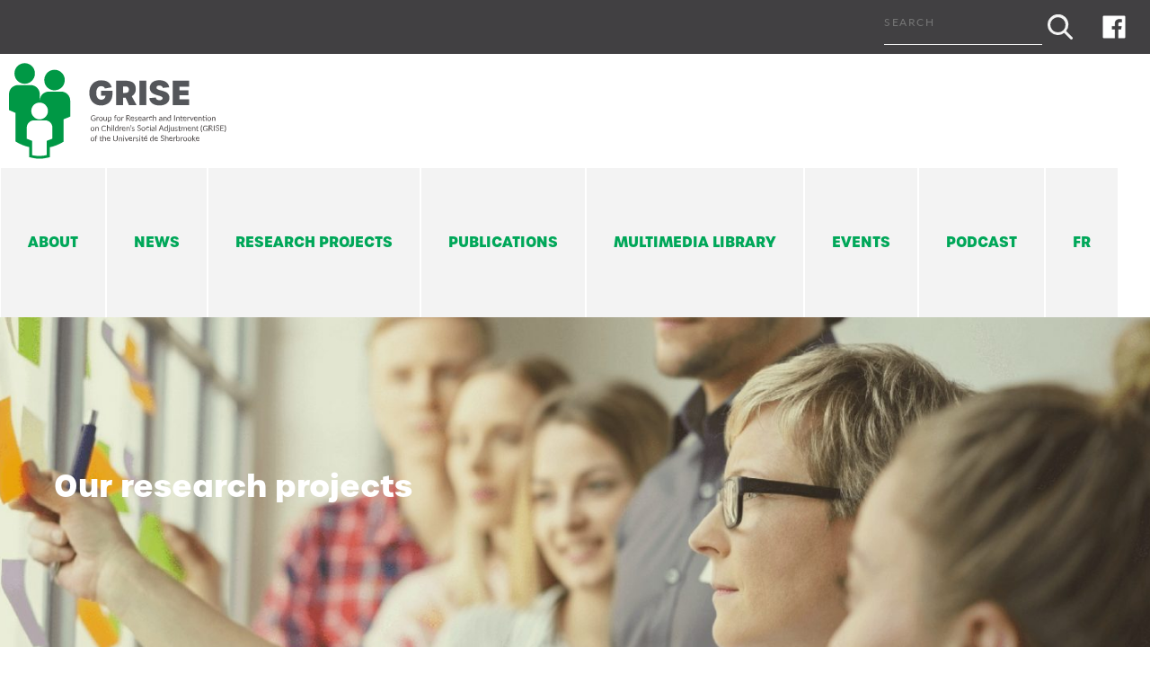

--- FILE ---
content_type: text/html; charset=UTF-8
request_url: https://grise.ca/en/projects-grants/ministere-des-relations-internationales-et-francophonie-en/
body_size: 14514
content:
<!DOCTYPE html>
<html lang="en-CA" class="" >
	<head>
		<meta charset="UTF-8" />
<script type="text/javascript">
/* <![CDATA[ */
var gform;gform||(document.addEventListener("gform_main_scripts_loaded",function(){gform.scriptsLoaded=!0}),document.addEventListener("gform/theme/scripts_loaded",function(){gform.themeScriptsLoaded=!0}),window.addEventListener("DOMContentLoaded",function(){gform.domLoaded=!0}),gform={domLoaded:!1,scriptsLoaded:!1,themeScriptsLoaded:!1,isFormEditor:()=>"function"==typeof InitializeEditor,callIfLoaded:function(o){return!(!gform.domLoaded||!gform.scriptsLoaded||!gform.themeScriptsLoaded&&!gform.isFormEditor()||(gform.isFormEditor()&&console.warn("The use of gform.initializeOnLoaded() is deprecated in the form editor context and will be removed in Gravity Forms 3.1."),o(),0))},initializeOnLoaded:function(o){gform.callIfLoaded(o)||(document.addEventListener("gform_main_scripts_loaded",()=>{gform.scriptsLoaded=!0,gform.callIfLoaded(o)}),document.addEventListener("gform/theme/scripts_loaded",()=>{gform.themeScriptsLoaded=!0,gform.callIfLoaded(o)}),window.addEventListener("DOMContentLoaded",()=>{gform.domLoaded=!0,gform.callIfLoaded(o)}))},hooks:{action:{},filter:{}},addAction:function(o,r,e,t){gform.addHook("action",o,r,e,t)},addFilter:function(o,r,e,t){gform.addHook("filter",o,r,e,t)},doAction:function(o){gform.doHook("action",o,arguments)},applyFilters:function(o){return gform.doHook("filter",o,arguments)},removeAction:function(o,r){gform.removeHook("action",o,r)},removeFilter:function(o,r,e){gform.removeHook("filter",o,r,e)},addHook:function(o,r,e,t,n){null==gform.hooks[o][r]&&(gform.hooks[o][r]=[]);var d=gform.hooks[o][r];null==n&&(n=r+"_"+d.length),gform.hooks[o][r].push({tag:n,callable:e,priority:t=null==t?10:t})},doHook:function(r,o,e){var t;if(e=Array.prototype.slice.call(e,1),null!=gform.hooks[r][o]&&((o=gform.hooks[r][o]).sort(function(o,r){return o.priority-r.priority}),o.forEach(function(o){"function"!=typeof(t=o.callable)&&(t=window[t]),"action"==r?t.apply(null,e):e[0]=t.apply(null,e)})),"filter"==r)return e[0]},removeHook:function(o,r,t,n){var e;null!=gform.hooks[o][r]&&(e=(e=gform.hooks[o][r]).filter(function(o,r,e){return!!(null!=n&&n!=o.tag||null!=t&&t!=o.priority)}),gform.hooks[o][r]=e)}});
/* ]]> */
</script>

		<base href="https://grise.ca/en/" />
		<meta name="viewport" content="width=device-width, initial-scale=1.0, maximum-scale=1.0" />
		
		<meta name='robots' content='index, follow, max-image-preview:large, max-snippet:-1, max-video-preview:-1' />

	<!-- This site is optimized with the Yoast SEO plugin v26.7 - https://yoast.com/wordpress/plugins/seo/ -->
	<title>Archives des Ministère des relations internationales et Francophonie &#8211; Grise</title>
<link data-rocket-preload as="style" href="https://fonts.googleapis.com/css?family=Lato%3A400%2C400i%2C700%2C700i%2C900%2C900i&#038;display=swap" rel="preload">
<link href="https://fonts.googleapis.com/css?family=Lato%3A400%2C400i%2C700%2C700i%2C900%2C900i&#038;display=swap" media="print" onload="this.media=&#039;all&#039;" rel="stylesheet">
<noscript data-wpr-hosted-gf-parameters=""><link rel="stylesheet" href="https://fonts.googleapis.com/css?family=Lato%3A400%2C400i%2C700%2C700i%2C900%2C900i&#038;display=swap"></noscript>
	<link rel="canonical" href="https://grise.ca/en/projects-grants/ministere-des-relations-internationales-et-francophonie-en/" />
	<meta property="og:locale" content="en_US" />
	<meta property="og:type" content="article" />
	<meta property="og:title" content="Archives des Ministère des relations internationales et Francophonie &#8211; Grise" />
	<meta property="og:url" content="https://grise.ca/en/projects-grants/ministere-des-relations-internationales-et-francophonie-en/" />
	<meta property="og:site_name" content="Grise" />
	<meta name="twitter:card" content="summary_large_image" />
	<script type="application/ld+json" class="yoast-schema-graph">{"@context":"https://schema.org","@graph":[{"@type":"CollectionPage","@id":"https://grise.ca/en/projects-grants/ministere-des-relations-internationales-et-francophonie-en/","url":"https://grise.ca/en/projects-grants/ministere-des-relations-internationales-et-francophonie-en/","name":"Archives des Ministère des relations internationales et Francophonie &#8211; Grise","isPartOf":{"@id":"https://grise.ca/en/#website"},"breadcrumb":{"@id":"https://grise.ca/en/projects-grants/ministere-des-relations-internationales-et-francophonie-en/#breadcrumb"},"inLanguage":"en-CA"},{"@type":"BreadcrumbList","@id":"https://grise.ca/en/projects-grants/ministere-des-relations-internationales-et-francophonie-en/#breadcrumb","itemListElement":[{"@type":"ListItem","position":1,"name":"Accueil","item":"https://grise.ca/en/"},{"@type":"ListItem","position":2,"name":"Ministère des relations internationales et Francophonie"}]},{"@type":"WebSite","@id":"https://grise.ca/en/#website","url":"https://grise.ca/en/","name":"Grise","description":"Group for Research and Intervention on Children’s Social Adjustment (GRISE) – Université de Sherbrooke","publisher":{"@id":"https://grise.ca/en/#organization"},"potentialAction":[{"@type":"SearchAction","target":{"@type":"EntryPoint","urlTemplate":"https://grise.ca/en/?s={search_term_string}"},"query-input":{"@type":"PropertyValueSpecification","valueRequired":true,"valueName":"search_term_string"}}],"inLanguage":"en-CA"},{"@type":"Organization","@id":"https://grise.ca/en/#organization","name":"Grise","url":"https://grise.ca/en/","logo":{"@type":"ImageObject","inLanguage":"en-CA","@id":"https://grise.ca/en/#/schema/logo/image/","url":"https://grise.ca/wp-content/uploads/2020/02/logo.svg","contentUrl":"https://grise.ca/wp-content/uploads/2020/02/logo.svg","width":290,"height":110,"caption":"Grise"},"image":{"@id":"https://grise.ca/en/#/schema/logo/image/"}}]}</script>
	<!-- / Yoast SEO plugin. -->


<link rel='dns-prefetch' href='//ajax.googleapis.com' />
<link rel='dns-prefetch' href='//maps.googleapis.com' />
<link rel='dns-prefetch' href='//fonts.googleapis.com' />
<link href='https://fonts.gstatic.com' crossorigin rel='preconnect' />
<link rel="alternate" type="application/rss+xml" title="Grise &raquo; Ministère des relations internationales et Francophonie Funding Organization Feed" href="https://grise.ca/en/projects-grants/ministere-des-relations-internationales-et-francophonie-en/feed/" />
<style id='wp-img-auto-sizes-contain-inline-css' type='text/css'>
img:is([sizes=auto i],[sizes^="auto," i]){contain-intrinsic-size:3000px 1500px}
/*# sourceURL=wp-img-auto-sizes-contain-inline-css */
</style>
<link rel='stylesheet' id='wp-block-library-css' href='https://grise.ca/wp-includes/css/dist/block-library/style.min.css?ver=2a466b041ddbe4094da893d554b37343' type='text/css' media='all' />
<style id='global-styles-inline-css' type='text/css'>
:root{--wp--preset--aspect-ratio--square: 1;--wp--preset--aspect-ratio--4-3: 4/3;--wp--preset--aspect-ratio--3-4: 3/4;--wp--preset--aspect-ratio--3-2: 3/2;--wp--preset--aspect-ratio--2-3: 2/3;--wp--preset--aspect-ratio--16-9: 16/9;--wp--preset--aspect-ratio--9-16: 9/16;--wp--preset--color--black: #000000;--wp--preset--color--cyan-bluish-gray: #abb8c3;--wp--preset--color--white: #ffffff;--wp--preset--color--pale-pink: #f78da7;--wp--preset--color--vivid-red: #cf2e2e;--wp--preset--color--luminous-vivid-orange: #ff6900;--wp--preset--color--luminous-vivid-amber: #fcb900;--wp--preset--color--light-green-cyan: #7bdcb5;--wp--preset--color--vivid-green-cyan: #00d084;--wp--preset--color--pale-cyan-blue: #8ed1fc;--wp--preset--color--vivid-cyan-blue: #0693e3;--wp--preset--color--vivid-purple: #9b51e0;--wp--preset--gradient--vivid-cyan-blue-to-vivid-purple: linear-gradient(135deg,rgb(6,147,227) 0%,rgb(155,81,224) 100%);--wp--preset--gradient--light-green-cyan-to-vivid-green-cyan: linear-gradient(135deg,rgb(122,220,180) 0%,rgb(0,208,130) 100%);--wp--preset--gradient--luminous-vivid-amber-to-luminous-vivid-orange: linear-gradient(135deg,rgb(252,185,0) 0%,rgb(255,105,0) 100%);--wp--preset--gradient--luminous-vivid-orange-to-vivid-red: linear-gradient(135deg,rgb(255,105,0) 0%,rgb(207,46,46) 100%);--wp--preset--gradient--very-light-gray-to-cyan-bluish-gray: linear-gradient(135deg,rgb(238,238,238) 0%,rgb(169,184,195) 100%);--wp--preset--gradient--cool-to-warm-spectrum: linear-gradient(135deg,rgb(74,234,220) 0%,rgb(151,120,209) 20%,rgb(207,42,186) 40%,rgb(238,44,130) 60%,rgb(251,105,98) 80%,rgb(254,248,76) 100%);--wp--preset--gradient--blush-light-purple: linear-gradient(135deg,rgb(255,206,236) 0%,rgb(152,150,240) 100%);--wp--preset--gradient--blush-bordeaux: linear-gradient(135deg,rgb(254,205,165) 0%,rgb(254,45,45) 50%,rgb(107,0,62) 100%);--wp--preset--gradient--luminous-dusk: linear-gradient(135deg,rgb(255,203,112) 0%,rgb(199,81,192) 50%,rgb(65,88,208) 100%);--wp--preset--gradient--pale-ocean: linear-gradient(135deg,rgb(255,245,203) 0%,rgb(182,227,212) 50%,rgb(51,167,181) 100%);--wp--preset--gradient--electric-grass: linear-gradient(135deg,rgb(202,248,128) 0%,rgb(113,206,126) 100%);--wp--preset--gradient--midnight: linear-gradient(135deg,rgb(2,3,129) 0%,rgb(40,116,252) 100%);--wp--preset--font-size--small: 13px;--wp--preset--font-size--medium: 20px;--wp--preset--font-size--large: 36px;--wp--preset--font-size--x-large: 42px;--wp--preset--spacing--20: 0.44rem;--wp--preset--spacing--30: 0.67rem;--wp--preset--spacing--40: 1rem;--wp--preset--spacing--50: 1.5rem;--wp--preset--spacing--60: 2.25rem;--wp--preset--spacing--70: 3.38rem;--wp--preset--spacing--80: 5.06rem;--wp--preset--shadow--natural: 6px 6px 9px rgba(0, 0, 0, 0.2);--wp--preset--shadow--deep: 12px 12px 50px rgba(0, 0, 0, 0.4);--wp--preset--shadow--sharp: 6px 6px 0px rgba(0, 0, 0, 0.2);--wp--preset--shadow--outlined: 6px 6px 0px -3px rgb(255, 255, 255), 6px 6px rgb(0, 0, 0);--wp--preset--shadow--crisp: 6px 6px 0px rgb(0, 0, 0);}:where(.is-layout-flex){gap: 0.5em;}:where(.is-layout-grid){gap: 0.5em;}body .is-layout-flex{display: flex;}.is-layout-flex{flex-wrap: wrap;align-items: center;}.is-layout-flex > :is(*, div){margin: 0;}body .is-layout-grid{display: grid;}.is-layout-grid > :is(*, div){margin: 0;}:where(.wp-block-columns.is-layout-flex){gap: 2em;}:where(.wp-block-columns.is-layout-grid){gap: 2em;}:where(.wp-block-post-template.is-layout-flex){gap: 1.25em;}:where(.wp-block-post-template.is-layout-grid){gap: 1.25em;}.has-black-color{color: var(--wp--preset--color--black) !important;}.has-cyan-bluish-gray-color{color: var(--wp--preset--color--cyan-bluish-gray) !important;}.has-white-color{color: var(--wp--preset--color--white) !important;}.has-pale-pink-color{color: var(--wp--preset--color--pale-pink) !important;}.has-vivid-red-color{color: var(--wp--preset--color--vivid-red) !important;}.has-luminous-vivid-orange-color{color: var(--wp--preset--color--luminous-vivid-orange) !important;}.has-luminous-vivid-amber-color{color: var(--wp--preset--color--luminous-vivid-amber) !important;}.has-light-green-cyan-color{color: var(--wp--preset--color--light-green-cyan) !important;}.has-vivid-green-cyan-color{color: var(--wp--preset--color--vivid-green-cyan) !important;}.has-pale-cyan-blue-color{color: var(--wp--preset--color--pale-cyan-blue) !important;}.has-vivid-cyan-blue-color{color: var(--wp--preset--color--vivid-cyan-blue) !important;}.has-vivid-purple-color{color: var(--wp--preset--color--vivid-purple) !important;}.has-black-background-color{background-color: var(--wp--preset--color--black) !important;}.has-cyan-bluish-gray-background-color{background-color: var(--wp--preset--color--cyan-bluish-gray) !important;}.has-white-background-color{background-color: var(--wp--preset--color--white) !important;}.has-pale-pink-background-color{background-color: var(--wp--preset--color--pale-pink) !important;}.has-vivid-red-background-color{background-color: var(--wp--preset--color--vivid-red) !important;}.has-luminous-vivid-orange-background-color{background-color: var(--wp--preset--color--luminous-vivid-orange) !important;}.has-luminous-vivid-amber-background-color{background-color: var(--wp--preset--color--luminous-vivid-amber) !important;}.has-light-green-cyan-background-color{background-color: var(--wp--preset--color--light-green-cyan) !important;}.has-vivid-green-cyan-background-color{background-color: var(--wp--preset--color--vivid-green-cyan) !important;}.has-pale-cyan-blue-background-color{background-color: var(--wp--preset--color--pale-cyan-blue) !important;}.has-vivid-cyan-blue-background-color{background-color: var(--wp--preset--color--vivid-cyan-blue) !important;}.has-vivid-purple-background-color{background-color: var(--wp--preset--color--vivid-purple) !important;}.has-black-border-color{border-color: var(--wp--preset--color--black) !important;}.has-cyan-bluish-gray-border-color{border-color: var(--wp--preset--color--cyan-bluish-gray) !important;}.has-white-border-color{border-color: var(--wp--preset--color--white) !important;}.has-pale-pink-border-color{border-color: var(--wp--preset--color--pale-pink) !important;}.has-vivid-red-border-color{border-color: var(--wp--preset--color--vivid-red) !important;}.has-luminous-vivid-orange-border-color{border-color: var(--wp--preset--color--luminous-vivid-orange) !important;}.has-luminous-vivid-amber-border-color{border-color: var(--wp--preset--color--luminous-vivid-amber) !important;}.has-light-green-cyan-border-color{border-color: var(--wp--preset--color--light-green-cyan) !important;}.has-vivid-green-cyan-border-color{border-color: var(--wp--preset--color--vivid-green-cyan) !important;}.has-pale-cyan-blue-border-color{border-color: var(--wp--preset--color--pale-cyan-blue) !important;}.has-vivid-cyan-blue-border-color{border-color: var(--wp--preset--color--vivid-cyan-blue) !important;}.has-vivid-purple-border-color{border-color: var(--wp--preset--color--vivid-purple) !important;}.has-vivid-cyan-blue-to-vivid-purple-gradient-background{background: var(--wp--preset--gradient--vivid-cyan-blue-to-vivid-purple) !important;}.has-light-green-cyan-to-vivid-green-cyan-gradient-background{background: var(--wp--preset--gradient--light-green-cyan-to-vivid-green-cyan) !important;}.has-luminous-vivid-amber-to-luminous-vivid-orange-gradient-background{background: var(--wp--preset--gradient--luminous-vivid-amber-to-luminous-vivid-orange) !important;}.has-luminous-vivid-orange-to-vivid-red-gradient-background{background: var(--wp--preset--gradient--luminous-vivid-orange-to-vivid-red) !important;}.has-very-light-gray-to-cyan-bluish-gray-gradient-background{background: var(--wp--preset--gradient--very-light-gray-to-cyan-bluish-gray) !important;}.has-cool-to-warm-spectrum-gradient-background{background: var(--wp--preset--gradient--cool-to-warm-spectrum) !important;}.has-blush-light-purple-gradient-background{background: var(--wp--preset--gradient--blush-light-purple) !important;}.has-blush-bordeaux-gradient-background{background: var(--wp--preset--gradient--blush-bordeaux) !important;}.has-luminous-dusk-gradient-background{background: var(--wp--preset--gradient--luminous-dusk) !important;}.has-pale-ocean-gradient-background{background: var(--wp--preset--gradient--pale-ocean) !important;}.has-electric-grass-gradient-background{background: var(--wp--preset--gradient--electric-grass) !important;}.has-midnight-gradient-background{background: var(--wp--preset--gradient--midnight) !important;}.has-small-font-size{font-size: var(--wp--preset--font-size--small) !important;}.has-medium-font-size{font-size: var(--wp--preset--font-size--medium) !important;}.has-large-font-size{font-size: var(--wp--preset--font-size--large) !important;}.has-x-large-font-size{font-size: var(--wp--preset--font-size--x-large) !important;}
/*# sourceURL=global-styles-inline-css */
</style>

<style id='classic-theme-styles-inline-css' type='text/css'>
/*! This file is auto-generated */
.wp-block-button__link{color:#fff;background-color:#32373c;border-radius:9999px;box-shadow:none;text-decoration:none;padding:calc(.667em + 2px) calc(1.333em + 2px);font-size:1.125em}.wp-block-file__button{background:#32373c;color:#fff;text-decoration:none}
/*# sourceURL=/wp-includes/css/classic-themes.min.css */
</style>

<link data-minify="1" rel='stylesheet' id='parent-style-css' href='https://grise.ca/wp-content/cache/min/1/wp-content/themes/cake_base/style.css?ver=1756138554' type='text/css' media='all' />
<link data-minify="1" rel='stylesheet' id='child-style-css' href='https://grise.ca/wp-content/cache/min/1/wp-content/themes/grise/style.css?ver=1756138554' type='text/css' media='all' />
<link data-minify="1" rel='stylesheet' id='cake_color-css' href='https://grise.ca/wp-content/cache/min/1/wp-content/themes/cake_base/cake_color.css?ver=1756138554' type='text/css' media='all' />
<link rel='stylesheet' id='__EPYT__style-css' href='https://grise.ca/wp-content/plugins/youtube-embed-plus/styles/ytprefs.min.css?ver=14.2.4' type='text/css' media='all' />
<style id='__EPYT__style-inline-css' type='text/css'>

                .epyt-gallery-thumb {
                        width: 33.333%;
                }
                
/*# sourceURL=__EPYT__style-inline-css */
</style>
<script type="text/javascript" id="wpml-cookie-js-extra">
/* <![CDATA[ */
var wpml_cookies = {"wp-wpml_current_language":{"value":"en","expires":1,"path":"/"}};
var wpml_cookies = {"wp-wpml_current_language":{"value":"en","expires":1,"path":"/"}};
//# sourceURL=wpml-cookie-js-extra
/* ]]> */
</script>
<script type="text/javascript" src="https://grise.ca/wp-content/plugins/sitepress-multilingual-cms/res/js/cookies/language-cookie.js?ver=486900" id="wpml-cookie-js" defer="defer" data-wp-strategy="defer"></script>
<script type="text/javascript" src="https://grise.ca/wp-content/plugins/svg-support/vendor/DOMPurify/DOMPurify.min.js?ver=2.5.8" id="bodhi-dompurify-library-js"></script>
<script type="text/javascript" src="//ajax.googleapis.com/ajax/libs/jquery/2.1.4/jquery.min.js?ver=2.1.4" id="jquery-js"></script>
<script type="text/javascript" id="bodhi_svg_inline-js-extra">
/* <![CDATA[ */
var svgSettings = {"skipNested":""};
//# sourceURL=bodhi_svg_inline-js-extra
/* ]]> */
</script>
<script type="text/javascript" src="https://grise.ca/wp-content/plugins/svg-support/js/min/svgs-inline-min.js" id="bodhi_svg_inline-js"></script>
<script type="text/javascript" id="bodhi_svg_inline-js-after">
/* <![CDATA[ */
cssTarget={"Bodhi":"img.size-svg","ForceInlineSVG":"size-svg"};ForceInlineSVGActive="false";frontSanitizationEnabled="on";
//# sourceURL=bodhi_svg_inline-js-after
/* ]]> */
</script>
<script type="text/javascript" id="__ytprefs__-js-extra">
/* <![CDATA[ */
var _EPYT_ = {"ajaxurl":"https://grise.ca/wp-admin/admin-ajax.php","security":"523902b603","gallery_scrolloffset":"20","eppathtoscripts":"https://grise.ca/wp-content/plugins/youtube-embed-plus/scripts/","eppath":"https://grise.ca/wp-content/plugins/youtube-embed-plus/","epresponsiveselector":"[\"iframe.__youtube_prefs__\"]","epdovol":"1","version":"14.2.4","evselector":"iframe.__youtube_prefs__[src], iframe[src*=\"youtube.com/embed/\"], iframe[src*=\"youtube-nocookie.com/embed/\"]","ajax_compat":"","maxres_facade":"eager","ytapi_load":"light","pause_others":"","stopMobileBuffer":"1","facade_mode":"","not_live_on_channel":""};
//# sourceURL=__ytprefs__-js-extra
/* ]]> */
</script>
<script type="text/javascript" src="https://grise.ca/wp-content/plugins/youtube-embed-plus/scripts/ytprefs.min.js?ver=14.2.4" id="__ytprefs__-js"></script>
<link rel="https://api.w.org/" href="https://grise.ca/en/wp-json/" /><meta name="generator" content="WPML ver:4.8.6 stt:1,4;" />
<style>:root {
			--lazy-loader-animation-duration: 300ms;
		}
		  
		.lazyload {
	display: block;
}

.lazyload,
        .lazyloading {
			opacity: 0;
		}


		.lazyloaded {
			opacity: 1;
			transition: opacity 300ms;
			transition: opacity var(--lazy-loader-animation-duration);
		}</style><noscript><style>.lazyload { display: none; } .lazyload[class*="lazy-loader-background-element-"] { display: block; opacity: 1; }</style></noscript>
<link rel="alternate" type="application/rss+xml" title="Podcast RSS feed" href="https://grise.ca/en/feed/podcast" />

<link rel="icon" href="https://grise.ca/wp-content/uploads/2020/08/cropped-grise_favicon-32x32.png" sizes="32x32" />
<link rel="icon" href="https://grise.ca/wp-content/uploads/2020/08/cropped-grise_favicon-192x192.png" sizes="192x192" />
<link rel="apple-touch-icon" href="https://grise.ca/wp-content/uploads/2020/08/cropped-grise_favicon-180x180.png" />
<meta name="msapplication-TileImage" content="https://grise.ca/wp-content/uploads/2020/08/cropped-grise_favicon-270x270.png" />
	
	<meta name="generator" content="WP Rocket 3.20.3" data-wpr-features="wpr_minify_css wpr_desktop" /></head>
<body class="archive tax-cake_projets_sub term-ministere-des-relations-internationales-et-francophonie-en term-498 wp-theme-cake_base wp-child-theme-grise en">
	<input type="checkbox" class="toggle c-mobile__in" id="mobile-in"/>
	<div data-rocket-location-hash="41282cddc204c8b4a742aa88cbf1f82d" class="c-mobile__pan bkg-vert blanc">
		<label for="mobile-in" class="c-mobile__close h4">×</label>
		<nav class="c-mobile__nav l-btn box pad-vertical-x2"><ul id="menu-principal-en" class="c-mobile__menu"><li id="menu-item-4700" class="menu-item menu-item-type-post_type menu-item-object-page menu-item-4700"><a href="https://grise.ca/en/a-propos/">About</a></li><li id="menu-item-4698" class="menu-item menu-item-type-post_type menu-item-object-page menu-item-4698"><a href="https://grise.ca/en/news/">News</a></li><li id="menu-item-4699" class="menu-item menu-item-type-post_type menu-item-object-page menu-item-has-children menu-item-4699"><a href="https://grise.ca/en/projects/">Research projects</a><ul class="sub-menu"><li id="menu-item-4703" class="menu-item menu-item-type-taxonomy menu-item-object-cake_projets_etats menu-item-4703"><a href="https://grise.ca/en/projects-states/ongoing/">Ongoing</a></li><li id="menu-item-4704" class="menu-item menu-item-type-taxonomy menu-item-object-cake_projets_etats menu-item-4704"><a href="https://grise.ca/en/projects-states/completed/">Completed</a></li></ul></li><li id="menu-item-4701" class="menu-item menu-item-type-post_type_archive menu-item-object-cake_publications menu-item-4701"><a href="https://grise.ca/en/publications/">Publications</a></li><li id="menu-item-4702" class="menu-item menu-item-type-post_type menu-item-object-page menu-item-4702"><a href="https://grise.ca/en/media-library/">Multimedia Library</a></li><li id="menu-item-6152" class="menu-item menu-item-type-post_type menu-item-object-page menu-item-6152"><a href="https://grise.ca/en/events/">Events</a></li><li id="menu-item-4845" class="menu-item menu-item-type-custom menu-item-object-custom menu-item-4845"><a target="_blank" href="https://adaptation-1.castos.com/">Podcast</a></li><li id="menu-item-5155" class="menu-item menu-item-type-custom menu-item-object-custom menu-item-5155"><a href="https://grise.ca/projets-subventions/ministere-des-relations-internationales-et-francophonie/">Fr</a></li></ul></nav>	</div>
	<header data-rocket-location-hash="e00207f7c59426a4c824ecf09b0288ba" class="c-header">
				<div data-rocket-location-hash="b0ea9bf1c6708560436f9bd4751f8a91" class="c-header__utility flex wrap justify-end no-grow bkg-gris-fonce gris-pale">				
			<div data-rocket-location-hash="df156e00e9ad430518a83a0f9f93a71f" class="grid">
				
<form role="search" method="get" class="l-s mauve small" action="https://grise.ca/en/">
	<input type="search" id="696f74ac42172" class="l-input__search input align-middle margin-bottom-half" placeholder="Search" 
	  value="" name="s" />
	<button type="submit" class="l-svg__search l-btn__search align-middle"><span><img width="20" height="19" src="https://grise.ca/wp-content/uploads/2020/02/recherche.svg" class="attachment-svg size-svg" alt="" decoding="async" /></span></button>
</form>
			</div>
			<nav class="c-connect__nav grid urbane caps bold"><ul id="menu-connection-en" class="c-connect__menu"><li id="menu-item-4697" class="menu-item menu-item-type-post_type menu-item-object-cake_social menu-item-4697"><a target="_blank" href="https://www.facebook.com/legrise" title="Facebook"><span class="l-svg__social"><span><noscript><img width="1024" height="1024" src="https://grise.ca/wp-content/uploads/2020/02/facebook-icon-png-774.png" class="attachment-svg size-svg wp-post-image" alt="Facebook" decoding="async" fetchpriority="high" srcset="https://grise.ca/wp-content/uploads/2020/02/facebook-icon-png-774.png 1024w, https://grise.ca/wp-content/uploads/2020/02/facebook-icon-png-774-300x300.png 300w, https://grise.ca/wp-content/uploads/2020/02/facebook-icon-png-774-150x150.png 150w, https://grise.ca/wp-content/uploads/2020/02/facebook-icon-png-774-768x768.png 768w, https://grise.ca/wp-content/uploads/2020/02/facebook-icon-png-774-1000x1000.png 1000w" sizes="(max-width: 1024px) 100vw, 1024px"></noscript><img width="1024" height="1024" src="data:image/svg+xml,%3Csvg%20xmlns%3D%22http%3A%2F%2Fwww.w3.org%2F2000%2Fsvg%22%20viewBox%3D%220%200%201024%201024%22%3E%3C%2Fsvg%3E" class="attachment-svg size-svg wp-post-image lazyload" alt="Facebook" decoding="async" fetchpriority="high" srcset="data:image/svg+xml,%3Csvg%20xmlns%3D%22http%3A%2F%2Fwww.w3.org%2F2000%2Fsvg%22%20viewBox%3D%220%200%201024%201024%22%3E%3C%2Fsvg%3E 1024w" sizes="(max-width: 1024px) 100vw, 1024px" data-srcset="https://grise.ca/wp-content/uploads/2020/02/facebook-icon-png-774.png 1024w, https://grise.ca/wp-content/uploads/2020/02/facebook-icon-png-774-300x300.png 300w, https://grise.ca/wp-content/uploads/2020/02/facebook-icon-png-774-150x150.png 150w, https://grise.ca/wp-content/uploads/2020/02/facebook-icon-png-774-768x768.png 768w, https://grise.ca/wp-content/uploads/2020/02/facebook-icon-png-774-1000x1000.png 1000w" data-src="https://grise.ca/wp-content/uploads/2020/02/facebook-icon-png-774.png"></span></span></a></li></ul></nav>
		</div>
		<div data-rocket-location-hash="cc2043b2820decb7392a1f5158a4b0ae" class="c-header__main flex wrap justify-between no-grow">				
			<div data-rocket-location-hash="589c3bc3b4463597554d53df88dc3444" class="c-header__logo grid center box-half self-center">
				<a href="https://grise.ca/en/" title="Grise" class="l-svg__logo inline-block">
					<span><img width="1" height="1" src="https://grise.ca/wp-content/uploads/2023/03/GRISE_Logo_angl-1.svg" class="attachment-svg size-svg" alt="" decoding="async" /></span>
				</a>
			</div>
			<div data-rocket-location-hash="c472ad4f07e43e839832334298f54675" class="c-header__mobile hidden">
				<label for="mobile-in" class="c-mobile__lbl inline-block box h3 vert">☰</label>
			</div>
			<div data-rocket-location-hash="d3961b2b4cd47bf4489f8354b6f741eb" class="c-header__menu grid">
				<nav class="c-main__nav urbane caps bold"><ul id="menu-principal-en-1" class="c-main__menu"><li class="menu-item menu-item-type-post_type menu-item-object-page menu-item-4700"><a href="https://grise.ca/en/a-propos/">About</a></li><li class="menu-item menu-item-type-post_type menu-item-object-page menu-item-4698"><a href="https://grise.ca/en/news/">News</a></li><li class="menu-item menu-item-type-post_type menu-item-object-page menu-item-has-children menu-item-4699"><a href="https://grise.ca/en/projects/">Research projects</a><ul class="sub-menu"><li class="menu-item menu-item-type-taxonomy menu-item-object-cake_projets_etats menu-item-4703"><a href="https://grise.ca/en/projects-states/ongoing/">Ongoing</a></li><li class="menu-item menu-item-type-taxonomy menu-item-object-cake_projets_etats menu-item-4704"><a href="https://grise.ca/en/projects-states/completed/">Completed</a></li></ul></li><li class="menu-item menu-item-type-post_type_archive menu-item-object-cake_publications menu-item-4701"><a href="https://grise.ca/en/publications/">Publications</a></li><li class="menu-item menu-item-type-post_type menu-item-object-page menu-item-4702"><a href="https://grise.ca/en/media-library/">Multimedia Library</a></li><li class="menu-item menu-item-type-post_type menu-item-object-page menu-item-6152"><a href="https://grise.ca/en/events/">Events</a></li><li class="menu-item menu-item-type-custom menu-item-object-custom menu-item-4845"><a target="_blank" href="https://adaptation-1.castos.com/">Podcast</a></li><li class="menu-item menu-item-type-custom menu-item-object-custom menu-item-5155"><a href="https://grise.ca/projets-subventions/ministere-des-relations-internationales-et-francophonie/">Fr</a></li></ul></nav>			</div>
		</div>
	</header>
	<div data-rocket-location-hash="751e7a33f6a4dba574176a0f186fa8c4" class="table wrapper">
		<main data-rocket-location-hash="5cdcdb4e180219fa750da761d366a2f4" class="c-main row expand"><section data-rocket-location-hash="b5d81b553402d17ee35bfaed6db6baae" class="l-banner flex center-center norepeat bkg-cover blanc" style="--bkg:url(https://grise.ca/wp-content/uploads/2020/02/img_header_recherche-1440x440.jpg)">
	<div class="l-banner__inner flex flex-column justify-center pad-horizontal pad-vertical-x4 big-container" style="--min_height:31vw; min-height:31vw">
		<div class="l-banner__item l-head">
			<h1 class="focus h1">Our research projects</h1>					
		</div>
	</div>
</section>
<section data-rocket-location-hash="a71a660a4ce263f39ad4ff59ce2c9056" class="l-projets l-arv flex wrap focus-vert">
	<aside class="l-sdb grid-30 box-x4 bkg-gris-pale">
	<input type="checkbox" id="l-sdb__toggle" class="toggle" />
	<label class="l-sdb__lbl hidden h5" for="l-sdb__toggle">
		Critères de recherce&nbsp;<span class="plus inline-block">+</span>
	</label>
	<div class="l-sdb__inner">
			</div>
</aside>
	 
		<div class="l-arv__ctn grid-70 box-x2 pad-vertical-x4">
								<div class="flex wrap">
					<article class="l-loop l-projets__items grid-50 box">
	<div class="">
		<p><a href="https://grise.ca/en/projects/regards-croises-sur-la-reunification-familiale/" title="Perspectives on family reunification" class="h4 focus">Perspectives on family reunification</a></p>
												<div class="">
					<p class="h5 margin-bottom-quart">Principal investigator</p>					<p class="margin-bottom-half"><a href="https://grise.ca/en/team/nadine-lanctot/" rel="tag">Nadine Lanctôt</a></p>
					<hr />	
				</div>
															<div class="">
					<p class="h5 margin-bottom-quart">Project status:</p>					<p class="margin-bottom-half"><a href="https://grise.ca/en/projects-states/completed/" rel="tag">Completed</a></p>
					<hr />	
				</div>
															<div class="">
					<p class="h5 margin-bottom-quart">Years:</p>					<p class="margin-bottom-half">June 2019 - May 2021</p>
					<hr />	
				</div>
									
				<p><a class="l-btn focus"  href="https://grise.ca/en/projects/regards-croises-sur-la-reunification-familiale/" title="Learn more">Learn more<span class="l-btn__rond margin-left-half align-middle"><span class="l-svg__left inline-block margin-left"><span><?xml version="1.0" encoding="utf-8"?><svg xmlns="http://www.w3.org/2000/svg" viewBox="0 0 22.9 21.3" width="22.9" height="21.3"><path d="M17.1 9l-6.4-6.4a1.45 1.45 0 0 1 0-2.1 1.45 1.45 0 0 1 2.1 0l10.1 10.1-10.3 10.25a1.45 1.45 0 0 1-2.1 0 1.57 1.57 0 0 1 0-2.2L17.2 12H1.5a1.5 1.5 0 0 1 0-3z"/></svg></span></span></span></a></p>
		<hr />	
	</div>	
</article>				</div>
							</div>
	</section>

		</main>
		<footer data-rocket-location-hash="39a685deea94c257aadb862d9eb0270e" class="c-footer row">
			
				<div data-rocket-location-hash="830e733281036365c1ff3a08cf163521" class="l-banner l-contact blanc bkg-cover no-repeat center-center" style="--bkg:url(https://grise.ca/wp-content/uploads/2020/02/img_footer_contact-1440x638.jpg);">
		<div class="big-container flex wrap pad-vertical-x4">
			<div class="grid-50 box">
				<h2>Contact us</h2>
				<p>If you have any questions or would like further information, please write to us by filling out the form.</p>			</div>
			<div class="grid-50 box">
				
                <div class='gf_browser_unknown gform_wrapper gform_legacy_markup_wrapper gform-theme--no-framework l-form_wrapper' data-form-theme='legacy' data-form-index='0' id='gform_wrapper_1' ><div id='gf_1' class='gform_anchor' tabindex='-1'></div><form method='post' enctype='multipart/form-data' target='gform_ajax_frame_1' id='gform_1' class='l-form' action='/en/projects-grants/ministere-des-relations-internationales-et-francophonie-en/#gf_1' data-formid='1' novalidate>
                        <div class='gform-body gform_body'><ul id='gform_fields_1' class='gform_fields top_label form_sublabel_below description_below validation_below'><li id="field_1_4" class="gfield gfield--type-honeypot gform_validation_container field_sublabel_below gfield--has-description field_description_below field_validation_below gfield_visibility_visible"  ><label class='gfield_label gform-field-label' for='input_1_4'>Name</label><div class='ginput_container'><input name='input_4' id='input_1_4' type='text' value='' autocomplete='new-password'/></div><div class='gfield_description' id='gfield_description_1_4'>This field is for validation purposes and should be left unchanged.</div></li><li id="field_1_1" class="gfield gfield--type-name gfield_contains_required field_sublabel_below gfield--no-description field_description_below hidden_label field_validation_below gfield_visibility_visible"  ><label class='gfield_label gform-field-label gfield_label_before_complex' >Name<span class="gfield_required"><span class="gfield_required gfield_required_asterisk">*</span></span></label><div class='ginput_complex ginput_container ginput_container--name no_prefix has_first_name no_middle_name has_last_name no_suffix gf_name_has_2 ginput_container_name gform-grid-row' id='input_1_1'>
                            
                            <span id='input_1_1_3_container' class='name_first gform-grid-col gform-grid-col--size-auto' >
                                                    <input type='text' name='input_1.3' id='input_1_1_3' value=''   aria-required='true'   placeholder='First name*'  />
                                                    <label for='input_1_1_3' class='gform-field-label gform-field-label--type-sub '>First</label>
                                                </span>
                            
                            <span id='input_1_1_6_container' class='name_last gform-grid-col gform-grid-col--size-auto' >
                                                    <input type='text' name='input_1.6' id='input_1_1_6' value=''   aria-required='true'   placeholder='Name*'  />
                                                    <label for='input_1_1_6' class='gform-field-label gform-field-label--type-sub '>Last</label>
                                                </span>
                            
                        </div></li><li id="field_1_2" class="gfield gfield--type-email gfield_contains_required field_sublabel_below gfield--no-description field_description_below hidden_label field_validation_below gfield_visibility_visible"  ><label class='gfield_label gform-field-label' for='input_1_2'>Email<span class="gfield_required"><span class="gfield_required gfield_required_asterisk">*</span></span></label><div class='ginput_container ginput_container_email'>
                            <input name='input_2' id='input_1_2' type='email' value='' class='medium'   placeholder='Email*' aria-required="true" aria-invalid="false"  />
                        </div></li><li id="field_1_3" class="gfield gfield--type-textarea field_sublabel_below gfield--no-description field_description_below hidden_label field_validation_below gfield_visibility_visible"  ><label class='gfield_label gform-field-label' for='input_1_3'>Votre message</label><div class='ginput_container ginput_container_textarea'><textarea name='input_3' id='input_1_3' class='textarea medium'    placeholder='Message'  aria-invalid="false"   rows='10' cols='50'></textarea></div></li></ul></div>
        <div class='gform-footer gform_footer top_label'> <button class="l-btn gform_button" id="gform_submit_button_1"><span>Send<span class="l-btn__rond margin-left-half align-middle"><span class="l-svg__left inline-block margin-left"><span><?xml version="1.0" encoding="utf-8"?><svg xmlns="http://www.w3.org/2000/svg" viewBox="0 0 22.9 21.3" width="22.9" height="21.3"><path d="M17.1 9l-6.4-6.4a1.45 1.45 0 0 1 0-2.1 1.45 1.45 0 0 1 2.1 0l10.1 10.1-10.3 10.25a1.45 1.45 0 0 1-2.1 0 1.57 1.57 0 0 1 0-2.2L17.2 12H1.5a1.5 1.5 0 0 1 0-3z"/></svg></span></span></span></span></button> <input type='hidden' name='gform_ajax' value='form_id=1&amp;title=&amp;description=&amp;tabindex=0&amp;theme=legacy&amp;styles=[]&amp;hash=b5767ee912ddb9422a139815e1c97695' />
            <input type='hidden' class='gform_hidden' name='gform_submission_method' data-js='gform_submission_method_1' value='iframe' />
            <input type='hidden' class='gform_hidden' name='gform_theme' data-js='gform_theme_1' id='gform_theme_1' value='legacy' />
            <input type='hidden' class='gform_hidden' name='gform_style_settings' data-js='gform_style_settings_1' id='gform_style_settings_1' value='[]' />
            <input type='hidden' class='gform_hidden' name='is_submit_1' value='1' />
            <input type='hidden' class='gform_hidden' name='gform_submit' value='1' />
            
            <input type='hidden' class='gform_hidden' name='gform_unique_id' value='' />
            <input type='hidden' class='gform_hidden' name='state_1' value='WyJbXSIsImM4NWQ1ZDZhNzhhNGVlMDg3NTgzNzhkMzNhM2Q1MGJjIl0=' />
            <input type='hidden' autocomplete='off' class='gform_hidden' name='gform_target_page_number_1' id='gform_target_page_number_1' value='0' />
            <input type='hidden' autocomplete='off' class='gform_hidden' name='gform_source_page_number_1' id='gform_source_page_number_1' value='1' />
            <input type='hidden' name='gform_field_values' value='' />
            
        </div>
                        <p style="display: none !important;" class="akismet-fields-container" data-prefix="ak_"><label>&#916;<textarea name="ak_hp_textarea" cols="45" rows="8" maxlength="100"></textarea></label><input type="hidden" id="ak_js_1" name="ak_js" value="199"/><script>document.getElementById( "ak_js_1" ).setAttribute( "value", ( new Date() ).getTime() );</script></p></form>
                        </div>
		                <iframe style='display:none;width:0px;height:0px;' src='about:blank' name='gform_ajax_frame_1' id='gform_ajax_frame_1' title='This iframe contains the logic required to handle Ajax powered Gravity Forms.'></iframe>
		                <script type="text/javascript">
/* <![CDATA[ */
 gform.initializeOnLoaded( function() {gformInitSpinner( 1, 'https://grise.ca/wp-content/plugins/gravityforms/images/spinner.svg', true );jQuery('#gform_ajax_frame_1').on('load',function(){var contents = jQuery(this).contents().find('*').html();var is_postback = contents.indexOf('GF_AJAX_POSTBACK') >= 0;if(!is_postback){return;}var form_content = jQuery(this).contents().find('#gform_wrapper_1');var is_confirmation = jQuery(this).contents().find('#gform_confirmation_wrapper_1').length > 0;var is_redirect = contents.indexOf('gformRedirect(){') >= 0;var is_form = form_content.length > 0 && ! is_redirect && ! is_confirmation;var mt = parseInt(jQuery('html').css('margin-top'), 10) + parseInt(jQuery('body').css('margin-top'), 10) + 100;if(is_form){jQuery('#gform_wrapper_1').html(form_content.html());if(form_content.hasClass('gform_validation_error')){jQuery('#gform_wrapper_1').addClass('gform_validation_error');} else {jQuery('#gform_wrapper_1').removeClass('gform_validation_error');}setTimeout( function() { /* delay the scroll by 50 milliseconds to fix a bug in chrome */ jQuery(document).scrollTop(jQuery('#gform_wrapper_1').offset().top - mt); }, 50 );if(window['gformInitDatepicker']) {gformInitDatepicker();}if(window['gformInitPriceFields']) {gformInitPriceFields();}var current_page = jQuery('#gform_source_page_number_1').val();gformInitSpinner( 1, 'https://grise.ca/wp-content/plugins/gravityforms/images/spinner.svg', true );jQuery(document).trigger('gform_page_loaded', [1, current_page]);window['gf_submitting_1'] = false;}else if(!is_redirect){var confirmation_content = jQuery(this).contents().find('.GF_AJAX_POSTBACK').html();if(!confirmation_content){confirmation_content = contents;}jQuery('#gform_wrapper_1').replaceWith(confirmation_content);jQuery(document).scrollTop(jQuery('#gf_1').offset().top - mt);jQuery(document).trigger('gform_confirmation_loaded', [1]);window['gf_submitting_1'] = false;wp.a11y.speak(jQuery('#gform_confirmation_message_1').text());}else{jQuery('#gform_1').append(contents);if(window['gformRedirect']) {gformRedirect();}}jQuery(document).trigger("gform_pre_post_render", [{ formId: "1", currentPage: "current_page", abort: function() { this.preventDefault(); } }]);        if (event && event.defaultPrevented) {                return;        }        const gformWrapperDiv = document.getElementById( "gform_wrapper_1" );        if ( gformWrapperDiv ) {            const visibilitySpan = document.createElement( "span" );            visibilitySpan.id = "gform_visibility_test_1";            gformWrapperDiv.insertAdjacentElement( "afterend", visibilitySpan );        }        const visibilityTestDiv = document.getElementById( "gform_visibility_test_1" );        let postRenderFired = false;        function triggerPostRender() {            if ( postRenderFired ) {                return;            }            postRenderFired = true;            gform.core.triggerPostRenderEvents( 1, current_page );            if ( visibilityTestDiv ) {                visibilityTestDiv.parentNode.removeChild( visibilityTestDiv );            }        }        function debounce( func, wait, immediate ) {            var timeout;            return function() {                var context = this, args = arguments;                var later = function() {                    timeout = null;                    if ( !immediate ) func.apply( context, args );                };                var callNow = immediate && !timeout;                clearTimeout( timeout );                timeout = setTimeout( later, wait );                if ( callNow ) func.apply( context, args );            };        }        const debouncedTriggerPostRender = debounce( function() {            triggerPostRender();        }, 200 );        if ( visibilityTestDiv && visibilityTestDiv.offsetParent === null ) {            const observer = new MutationObserver( ( mutations ) => {                mutations.forEach( ( mutation ) => {                    if ( mutation.type === 'attributes' && visibilityTestDiv.offsetParent !== null ) {                        debouncedTriggerPostRender();                        observer.disconnect();                    }                });            });            observer.observe( document.body, {                attributes: true,                childList: false,                subtree: true,                attributeFilter: [ 'style', 'class' ],            });        } else {            triggerPostRender();        }    } );} ); 
/* ]]> */
</script>
			</div>
		</div>
	</div>
			<div data-rocket-location-hash="33b3d1d1e7fe3b807a64fa17b91744c5" class="c-footer__menus bkg-brun">
				<div class="big-container box pad-vertical-x4">
					<nav class="c-footer__nav pad-bottom-x4"><ul id="menu-footer-en" class="c-footer__menu flex wrap justify-between"><li id="menu-item-4705" class="menu-item menu-item-type-post_type menu-item-object-page menu-item-4705"><a href="https://grise.ca/en/news/">News</a></li><li id="menu-item-4706" class="menu-item menu-item-type-post_type menu-item-object-page menu-item-has-children menu-item-4706"><a href="https://grise.ca/en/projects/">Research projects</a><ul class="sub-menu"><li id="menu-item-4709" class="menu-item menu-item-type-taxonomy menu-item-object-cake_projets_etats menu-item-4709"><a href="https://grise.ca/en/projects-states/ongoing/">Ongoing</a></li><li id="menu-item-4710" class="menu-item menu-item-type-taxonomy menu-item-object-cake_projets_etats menu-item-4710"><a href="https://grise.ca/en/projects-states/completed/">Completed</a></li></ul></li><li id="menu-item-4711" class="menu-item menu-item-type-post_type_archive menu-item-object-cake_publications menu-item-4711"><a href="https://grise.ca/en/publications/">Publications</a></li><li id="menu-item-4707" class="menu-item menu-item-type-post_type menu-item-object-page menu-item-has-children menu-item-4707"><a href="https://grise.ca/en/media-library/">Multimedia Library</a><ul class="sub-menu"><li id="menu-item-4712" class="menu-item menu-item-type-taxonomy menu-item-object-cake_medias_types menu-item-4712"><a href="https://grise.ca/en/media-types/videos-en/">Videos</a></li><li id="menu-item-4714" class="menu-item menu-item-type-taxonomy menu-item-object-cake_medias_types menu-item-4714"><a href="https://grise.ca/en/media-types/media-articles/">Media articles</a></li><li id="menu-item-4713" class="menu-item menu-item-type-taxonomy menu-item-object-cake_medias_types menu-item-4713"><a href="https://grise.ca/en/media-types/audio/">Audio</a></li><li id="menu-item-4851" class="menu-item menu-item-type-custom menu-item-object-custom menu-item-4851"><a href="https://grise.ca/en/media-types/recorded-conferences/">Recorded conferences</a></li></ul></li><li id="menu-item-6163" class="menu-item menu-item-type-post_type menu-item-object-page menu-item-6163"><a href="https://grise.ca/en/events/">Events</a></li><li id="menu-item-4708" class="menu-item menu-item-type-post_type menu-item-object-page menu-item-has-children menu-item-4708"><a href="https://grise.ca/en/a-propos/">About</a><ul class="sub-menu"><li id="menu-item-4833" class="menu-item menu-item-type-post_type menu-item-object-page menu-item-4833"><a href="https://grise.ca/en/team/">Our Team</a></li></ul></li><li id="menu-item-4716" class="menu-item menu-item-type-post_type menu-item-object-cake_social menu-item-4716"><a target="_blank" href="https://www.facebook.com/legrise" title="Facebook"><span class="l-svg__social"><span><noscript><img width="1024" height="1024" src="https://grise.ca/wp-content/uploads/2020/02/facebook-icon-png-774.png" class="attachment-svg size-svg wp-post-image" alt="Facebook" decoding="async" srcset="https://grise.ca/wp-content/uploads/2020/02/facebook-icon-png-774.png 1024w, https://grise.ca/wp-content/uploads/2020/02/facebook-icon-png-774-300x300.png 300w, https://grise.ca/wp-content/uploads/2020/02/facebook-icon-png-774-150x150.png 150w, https://grise.ca/wp-content/uploads/2020/02/facebook-icon-png-774-768x768.png 768w, https://grise.ca/wp-content/uploads/2020/02/facebook-icon-png-774-1000x1000.png 1000w" sizes="(max-width: 1024px) 100vw, 1024px"></noscript><img width="1024" height="1024" src="data:image/svg+xml,%3Csvg%20xmlns%3D%22http%3A%2F%2Fwww.w3.org%2F2000%2Fsvg%22%20viewBox%3D%220%200%201024%201024%22%3E%3C%2Fsvg%3E" class="attachment-svg size-svg wp-post-image lazyload" alt="Facebook" decoding="async" srcset="data:image/svg+xml,%3Csvg%20xmlns%3D%22http%3A%2F%2Fwww.w3.org%2F2000%2Fsvg%22%20viewBox%3D%220%200%201024%201024%22%3E%3C%2Fsvg%3E 1024w" sizes="(max-width: 1024px) 100vw, 1024px" data-srcset="https://grise.ca/wp-content/uploads/2020/02/facebook-icon-png-774.png 1024w, https://grise.ca/wp-content/uploads/2020/02/facebook-icon-png-774-300x300.png 300w, https://grise.ca/wp-content/uploads/2020/02/facebook-icon-png-774-150x150.png 150w, https://grise.ca/wp-content/uploads/2020/02/facebook-icon-png-774-768x768.png 768w, https://grise.ca/wp-content/uploads/2020/02/facebook-icon-png-774-1000x1000.png 1000w" data-src="https://grise.ca/wp-content/uploads/2020/02/facebook-icon-png-774.png"></span></span></a></li><li id="menu-item-4861" class="menu-item menu-item-type-post_type menu-item-object-cake_social menu-item-4861"><a target="_blank" href="https://www.youtube.com/channel/UCK70oqB2IAgQY-ZUznrydTQ" title="Youtube"><span class="l-svg__social"><span><noscript><img width="3000" height="2000" src="https://grise.ca/wp-content/uploads/2022/12/YouTube-Icon-White-Logo.wine_.png" class="attachment-svg size-svg wp-post-image" alt decoding="async" srcset="https://grise.ca/wp-content/uploads/2022/12/YouTube-Icon-White-Logo.wine_.png 3000w, https://grise.ca/wp-content/uploads/2022/12/YouTube-Icon-White-Logo.wine_-300x200.png 300w, https://grise.ca/wp-content/uploads/2022/12/YouTube-Icon-White-Logo.wine_-1024x683.png 1024w, https://grise.ca/wp-content/uploads/2022/12/YouTube-Icon-White-Logo.wine_-768x512.png 768w, https://grise.ca/wp-content/uploads/2022/12/YouTube-Icon-White-Logo.wine_-1536x1024.png 1536w, https://grise.ca/wp-content/uploads/2022/12/YouTube-Icon-White-Logo.wine_-2048x1365.png 2048w" sizes="(max-width: 3000px) 100vw, 3000px"></noscript><img width="3000" height="2000" src="data:image/svg+xml,%3Csvg%20xmlns%3D%22http%3A%2F%2Fwww.w3.org%2F2000%2Fsvg%22%20viewBox%3D%220%200%203000%202000%22%3E%3C%2Fsvg%3E" class="attachment-svg size-svg wp-post-image lazyload" alt decoding="async" srcset="data:image/svg+xml,%3Csvg%20xmlns%3D%22http%3A%2F%2Fwww.w3.org%2F2000%2Fsvg%22%20viewBox%3D%220%200%203000%202000%22%3E%3C%2Fsvg%3E 3000w" sizes="(max-width: 3000px) 100vw, 3000px" data-srcset="https://grise.ca/wp-content/uploads/2022/12/YouTube-Icon-White-Logo.wine_.png 3000w, https://grise.ca/wp-content/uploads/2022/12/YouTube-Icon-White-Logo.wine_-300x200.png 300w, https://grise.ca/wp-content/uploads/2022/12/YouTube-Icon-White-Logo.wine_-1024x683.png 1024w, https://grise.ca/wp-content/uploads/2022/12/YouTube-Icon-White-Logo.wine_-768x512.png 768w, https://grise.ca/wp-content/uploads/2022/12/YouTube-Icon-White-Logo.wine_-1536x1024.png 1536w, https://grise.ca/wp-content/uploads/2022/12/YouTube-Icon-White-Logo.wine_-2048x1365.png 2048w" data-src="https://grise.ca/wp-content/uploads/2022/12/YouTube-Icon-White-Logo.wine_.png"></span></span></a></li></ul></nav>					<hr />
					<div class="flex wrap justify-between no-grow">
						<div class="c-footer__address grid">
							<h5>Address</h5>
							GRISE – Université de Sherbrooke<br />
Faculté d’éducation, local A7-315<br />
2500 boulevard de l’Université<br />
Sherbrooke, Québec (Canada) J1K 2R1						</div>
						<!--div class="c-footer__social grid">
							<h5>Suivez-nous</h5>
							<nav class="c-social__nav pad-bottom-x4"><ul id="menu-social" class="c-social__menu flex wrap justify-between"><li id="menu-item-795" class="menu-item menu-item-type-post_type menu-item-object-cake_social menu-item-795"><a target="_blank" href="https://www.facebook.com/legrise" title="Facebook"><span class="l-svg__social"><span><noscript><img width="1024" height="1024" src="https://grise.ca/wp-content/uploads/2020/02/facebook-icon-png-774.png" class="attachment-svg size-svg wp-post-image" alt="Facebook" decoding="async" srcset="https://grise.ca/wp-content/uploads/2020/02/facebook-icon-png-774.png 1024w, https://grise.ca/wp-content/uploads/2020/02/facebook-icon-png-774-300x300.png 300w, https://grise.ca/wp-content/uploads/2020/02/facebook-icon-png-774-150x150.png 150w, https://grise.ca/wp-content/uploads/2020/02/facebook-icon-png-774-768x768.png 768w, https://grise.ca/wp-content/uploads/2020/02/facebook-icon-png-774-1000x1000.png 1000w" sizes="(max-width: 1024px) 100vw, 1024px"></noscript><img width="1024" height="1024" src="data:image/svg+xml,%3Csvg%20xmlns%3D%22http%3A%2F%2Fwww.w3.org%2F2000%2Fsvg%22%20viewBox%3D%220%200%201024%201024%22%3E%3C%2Fsvg%3E" class="attachment-svg size-svg wp-post-image lazyload" alt="Facebook" decoding="async" srcset="data:image/svg+xml,%3Csvg%20xmlns%3D%22http%3A%2F%2Fwww.w3.org%2F2000%2Fsvg%22%20viewBox%3D%220%200%201024%201024%22%3E%3C%2Fsvg%3E 1024w" sizes="(max-width: 1024px) 100vw, 1024px" data-srcset="https://grise.ca/wp-content/uploads/2020/02/facebook-icon-png-774.png 1024w, https://grise.ca/wp-content/uploads/2020/02/facebook-icon-png-774-300x300.png 300w, https://grise.ca/wp-content/uploads/2020/02/facebook-icon-png-774-150x150.png 150w, https://grise.ca/wp-content/uploads/2020/02/facebook-icon-png-774-768x768.png 768w, https://grise.ca/wp-content/uploads/2020/02/facebook-icon-png-774-1000x1000.png 1000w" data-src="https://grise.ca/wp-content/uploads/2020/02/facebook-icon-png-774.png"></span></span></a></li></ul></nav>
						</div-->
					</div>
				</div>
			</div>
			<div data-rocket-location-hash="92466e39df9433896da4ea537cc98b5e" class="flex wrap no-grow justify-between items-center box-quart">
													<a href="https://www.usherbrooke.ca/" title="Université de Sherbrooke" target="_blank" class="grid box-quart">
						<span class="l-svg__udes"><span><img width="1" height="1" src="https://grise.ca/wp-content/uploads/2020/02/UdeS.svg" class="attachment-svg size-svg" alt="" decoding="async" /></span></span>
					</a>
							<div class="grid box-quart">2026 &copy; Group for Research and Intervention on Children’s Social Adjustment (GRISE) – Université de Sherbrooke</div>
			<a href="https://cakecommunication.com" title="Cake communication" target="_blank" class="small caps grid box-quart">Cake communication</a>
		</footer>
	</div>
	<script type="speculationrules">
{"prefetch":[{"source":"document","where":{"and":[{"href_matches":"/en/*"},{"not":{"href_matches":["/wp-*.php","/wp-admin/*","/wp-content/uploads/*","/wp-content/*","/wp-content/plugins/*","/wp-content/themes/grise/*","/wp-content/themes/cake_base/*","/en/*\\?(.+)"]}},{"not":{"selector_matches":"a[rel~=\"nofollow\"]"}},{"not":{"selector_matches":".no-prefetch, .no-prefetch a"}}]},"eagerness":"conservative"}]}
</script>
<script type="text/javascript" src="https://maps.googleapis.com/maps/api/js?key=AIzaSyDXF2UJ-YkbokpmaYRTrUnayvNiyQqMF0U&amp;ver=3" id="map-api-js"></script>
<script type="text/javascript" id="theme_function-js-extra">
/* <![CDATA[ */
var cake_ajax = {"url":"https://grise.ca/wp-admin/admin-ajax.php","query_vars":"{\"cake_projets_sub\":\"ministere-des-relations-internationales-et-francophonie-en\"}","rest":"https://grise.ca/wp-json/cake/v1/","api_nonce":"a90c83f43f","endpoint":"https://grise.ca/en/wp-json/wp/v2/media/"};
//# sourceURL=theme_function-js-extra
/* ]]> */
</script>
<script type="text/javascript" src="https://grise.ca/wp-content/themes/grise/js/functions.min.js?ver=200126.0727" id="theme_function-js"></script>
<script type="text/javascript" id="pplb_logout_js-js-extra">
/* <![CDATA[ */
var pplb_ajax = {"ajaxurl":"https://grise.ca/wp-admin/admin-ajax.php"};
//# sourceURL=pplb_logout_js-js-extra
/* ]]> */
</script>
<script type="text/javascript" src="https://grise.ca/wp-content/plugins/protected-posts-logout-button/logout.js" id="pplb_logout_js-js"></script>
<script type="text/javascript" src="https://grise.ca/wp-content/plugins/lazy-loading-responsive-images/js/lazysizes.min.js?ver=1713147984" id="lazysizes-js"></script>
<script type="text/javascript" src="https://grise.ca/wp-content/plugins/lazy-loading-responsive-images/js/ls.unveilhooks.min.js?ver=1713147984" id="lazysizes-unveilhooks-js"></script>
<script type="text/javascript" src="https://grise.ca/wp-content/plugins/youtube-embed-plus/scripts/fitvids.min.js?ver=14.2.4" id="__ytprefsfitvids__-js"></script>
<script type="text/javascript" src="https://grise.ca/wp-includes/js/dist/dom-ready.min.js?ver=f77871ff7694fffea381" id="wp-dom-ready-js"></script>
<script type="text/javascript" src="https://grise.ca/wp-includes/js/dist/hooks.min.js?ver=dd5603f07f9220ed27f1" id="wp-hooks-js"></script>
<script type="text/javascript" src="https://grise.ca/wp-includes/js/dist/i18n.min.js?ver=c26c3dc7bed366793375" id="wp-i18n-js"></script>
<script type="text/javascript" id="wp-i18n-js-after">
/* <![CDATA[ */
wp.i18n.setLocaleData( { 'text direction\u0004ltr': [ 'ltr' ] } );
//# sourceURL=wp-i18n-js-after
/* ]]> */
</script>
<script type="text/javascript" id="wp-a11y-js-translations">
/* <![CDATA[ */
( function( domain, translations ) {
	var localeData = translations.locale_data[ domain ] || translations.locale_data.messages;
	localeData[""].domain = domain;
	wp.i18n.setLocaleData( localeData, domain );
} )( "default", {"translation-revision-date":"2025-11-20 20:46:18+0000","generator":"GlotPress\/4.0.3","domain":"messages","locale_data":{"messages":{"":{"domain":"messages","plural-forms":"nplurals=2; plural=n != 1;","lang":"en_CA"},"Notifications":["Notifications"]}},"comment":{"reference":"wp-includes\/js\/dist\/a11y.js"}} );
//# sourceURL=wp-a11y-js-translations
/* ]]> */
</script>
<script type="text/javascript" src="https://grise.ca/wp-includes/js/dist/a11y.min.js?ver=cb460b4676c94bd228ed" id="wp-a11y-js"></script>
<script type="text/javascript" defer='defer' src="https://grise.ca/wp-content/plugins/gravityforms/js/jquery.json.min.js?ver=2.9.25" id="gform_json-js"></script>
<script type="text/javascript" id="gform_gravityforms-js-extra">
/* <![CDATA[ */
var gform_i18n = {"datepicker":{"days":{"monday":"Mo","tuesday":"Tu","wednesday":"We","thursday":"Th","friday":"Fr","saturday":"Sa","sunday":"Su"},"months":{"january":"January","february":"February","march":"March","april":"April","may":"May","june":"June","july":"July","august":"August","september":"September","october":"October","november":"November","december":"December"},"firstDay":0,"iconText":"Select date"}};
var gf_legacy_multi = [];
var gform_gravityforms = {"strings":{"invalid_file_extension":"This type of file is not allowed. Must be one of the following:","delete_file":"Delete this file","in_progress":"in progress","file_exceeds_limit":"File exceeds size limit","illegal_extension":"This type of file is not allowed.","max_reached":"Maximum number of files reached","unknown_error":"There was a problem while saving the file on the server","currently_uploading":"Please wait for the uploading to complete","cancel":"Cancel","cancel_upload":"Cancel this upload","cancelled":"Cancelled","error":"Error","message":"Message"},"vars":{"images_url":"https://grise.ca/wp-content/plugins/gravityforms/images"}};
var gf_global = {"gf_currency_config":{"name":"Canadian Dollar","symbol_left":"$","symbol_right":"CAD","symbol_padding":" ","thousand_separator":",","decimal_separator":".","decimals":2,"code":"CAD"},"base_url":"https://grise.ca/wp-content/plugins/gravityforms","number_formats":[],"spinnerUrl":"https://grise.ca/wp-content/plugins/gravityforms/images/spinner.svg","version_hash":"1b32fa18ba5a894708ece216a559ca34","strings":{"newRowAdded":"New row added.","rowRemoved":"Row removed","formSaved":"The form has been saved.  The content contains the link to return and complete the form."}};
//# sourceURL=gform_gravityforms-js-extra
/* ]]> */
</script>
<script type="text/javascript" defer='defer' src="https://grise.ca/wp-content/plugins/gravityforms/js/gravityforms.min.js?ver=2.9.25" id="gform_gravityforms-js"></script>
<script type="text/javascript" defer='defer' src="https://grise.ca/wp-content/plugins/gravityforms/js/placeholders.jquery.min.js?ver=2.9.25" id="gform_placeholder-js"></script>
<script type="text/javascript" defer='defer' src="https://grise.ca/wp-content/plugins/gravityforms/assets/js/dist/utils.min.js?ver=48a3755090e76a154853db28fc254681" id="gform_gravityforms_utils-js"></script>
<script type="text/javascript" defer='defer' src="https://grise.ca/wp-content/plugins/gravityforms/assets/js/dist/vendor-theme.min.js?ver=4f8b3915c1c1e1a6800825abd64b03cb" id="gform_gravityforms_theme_vendors-js"></script>
<script type="text/javascript" id="gform_gravityforms_theme-js-extra">
/* <![CDATA[ */
var gform_theme_config = {"common":{"form":{"honeypot":{"version_hash":"1b32fa18ba5a894708ece216a559ca34"},"ajax":{"ajaxurl":"https://grise.ca/wp-admin/admin-ajax.php","ajax_submission_nonce":"6577500862","i18n":{"step_announcement":"Step %1$s of %2$s, %3$s","unknown_error":"There was an unknown error processing your request. Please try again."}}}},"hmr_dev":"","public_path":"https://grise.ca/wp-content/plugins/gravityforms/assets/js/dist/","config_nonce":"0b609aafdb"};
//# sourceURL=gform_gravityforms_theme-js-extra
/* ]]> */
</script>
<script type="text/javascript" defer='defer' src="https://grise.ca/wp-content/plugins/gravityforms/assets/js/dist/scripts-theme.min.js?ver=244d9e312b90e462b62b2d9b9d415753" id="gform_gravityforms_theme-js"></script>
<script defer type="text/javascript" src="https://grise.ca/wp-content/plugins/akismet/_inc/akismet-frontend.js?ver=1763015295" id="akismet-frontend-js"></script>
<script type="text/javascript">
/* <![CDATA[ */
 gform.initializeOnLoaded( function() { jQuery(document).on('gform_post_render', function(event, formId, currentPage){if(formId == 1) {if(typeof Placeholders != 'undefined'){
                        Placeholders.enable();
                    }} } );jQuery(document).on('gform_post_conditional_logic', function(event, formId, fields, isInit){} ) } ); 
/* ]]> */
</script>
<script type="text/javascript">
/* <![CDATA[ */
 gform.initializeOnLoaded( function() {jQuery(document).trigger("gform_pre_post_render", [{ formId: "1", currentPage: "1", abort: function() { this.preventDefault(); } }]);        if (event && event.defaultPrevented) {                return;        }        const gformWrapperDiv = document.getElementById( "gform_wrapper_1" );        if ( gformWrapperDiv ) {            const visibilitySpan = document.createElement( "span" );            visibilitySpan.id = "gform_visibility_test_1";            gformWrapperDiv.insertAdjacentElement( "afterend", visibilitySpan );        }        const visibilityTestDiv = document.getElementById( "gform_visibility_test_1" );        let postRenderFired = false;        function triggerPostRender() {            if ( postRenderFired ) {                return;            }            postRenderFired = true;            gform.core.triggerPostRenderEvents( 1, 1 );            if ( visibilityTestDiv ) {                visibilityTestDiv.parentNode.removeChild( visibilityTestDiv );            }        }        function debounce( func, wait, immediate ) {            var timeout;            return function() {                var context = this, args = arguments;                var later = function() {                    timeout = null;                    if ( !immediate ) func.apply( context, args );                };                var callNow = immediate && !timeout;                clearTimeout( timeout );                timeout = setTimeout( later, wait );                if ( callNow ) func.apply( context, args );            };        }        const debouncedTriggerPostRender = debounce( function() {            triggerPostRender();        }, 200 );        if ( visibilityTestDiv && visibilityTestDiv.offsetParent === null ) {            const observer = new MutationObserver( ( mutations ) => {                mutations.forEach( ( mutation ) => {                    if ( mutation.type === 'attributes' && visibilityTestDiv.offsetParent !== null ) {                        debouncedTriggerPostRender();                        observer.disconnect();                    }                });            });            observer.observe( document.body, {                attributes: true,                childList: false,                subtree: true,                attributeFilter: [ 'style', 'class' ],            });        } else {            triggerPostRender();        }    } ); 
/* ]]> */
</script>
		
	<script>var rocket_beacon_data = {"ajax_url":"https:\/\/grise.ca\/wp-admin\/admin-ajax.php","nonce":"026083b637","url":"https:\/\/grise.ca\/en\/projects-grants\/ministere-des-relations-internationales-et-francophonie-en","is_mobile":false,"width_threshold":1600,"height_threshold":700,"delay":500,"debug":null,"status":{"atf":true,"lrc":true,"preconnect_external_domain":true},"elements":"img, video, picture, p, main, div, li, svg, section, header, span","lrc_threshold":1800,"preconnect_external_domain_elements":["link","script","iframe"],"preconnect_external_domain_exclusions":["static.cloudflareinsights.com","rel=\"profile\"","rel=\"preconnect\"","rel=\"dns-prefetch\"","rel=\"icon\""]}</script><script data-name="wpr-wpr-beacon" src='https://grise.ca/wp-content/plugins/wp-rocket/assets/js/wpr-beacon.min.js' async></script></body>

</html>
<!-- This website is like a Rocket, isn't it? Performance optimized by WP Rocket. Learn more: https://wp-rocket.me - Debug: cached@1768912044 -->